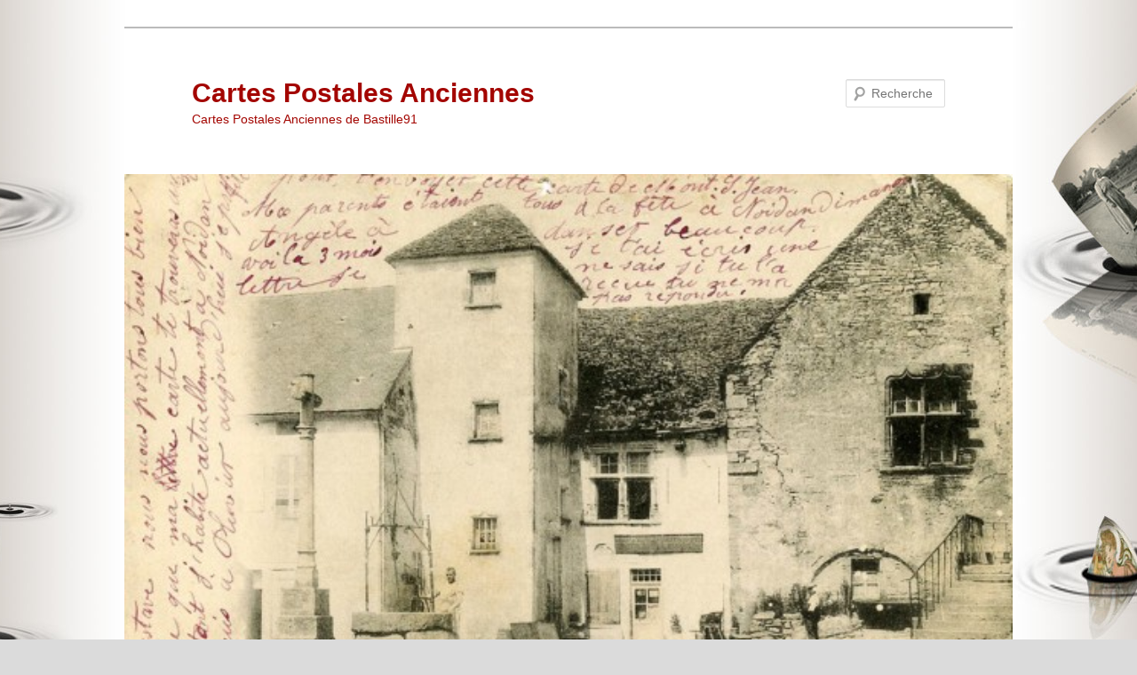

--- FILE ---
content_type: text/html; charset=UTF-8
request_url: http://www.cpa-bastille91.com/carte-postale-ancienne-de-mont-saint-jean-vielles-maisons/
body_size: 9134
content:
<!DOCTYPE html>
<!--[if IE 6]>
<html id="ie6" lang="fr-FR">
<![endif]-->
<!--[if IE 7]>
<html id="ie7" lang="fr-FR">
<![endif]-->
<!--[if IE 8]>
<html id="ie8" lang="fr-FR">
<![endif]-->
<!--[if !(IE 6) & !(IE 7) & !(IE 8)]><!-->
<html lang="fr-FR">
<!--<![endif]-->
<head>
<meta charset="UTF-8" />
<meta name="viewport" content="width=device-width, initial-scale=1.0" />
<title>
Carte postale ancienne de Mont-Saint-Jean &#8211; Vielles Maisons | Cartes Postales Anciennes	</title>
<link rel="profile" href="https://gmpg.org/xfn/11" />
<link rel="stylesheet" type="text/css" media="all" href="http://www.cpa-bastille91.com/wp-content/themes/twentyeleven/style.css?ver=20250415" />
<link rel="pingback" href="http://www.cpa-bastille91.com/xmlrpc.php">
<!--[if lt IE 9]>
<script src="http://www.cpa-bastille91.com/wp-content/themes/twentyeleven/js/html5.js?ver=3.7.0" type="text/javascript"></script>
<![endif]-->
<!-- Google Analytics Local by Webcraftic Local Google Analytics -->
<script>
(function(i,s,o,g,r,a,m){i['GoogleAnalyticsObject']=r;i[r]=i[r]||function(){
            (i[r].q=i[r].q||[]).push(arguments)},i[r].l=1*new Date();a=s.createElement(o),
            m=s.getElementsByTagName(o)[0];a.async=1;a.src=g;m.parentNode.insertBefore(a,m)
            })(window,document,'script','http://www.cpa-bastille91.com/wp-content/uploads/wga-cache/local-ga.js','ga');
ga('create', 'UA-1870157-18', 'auto');
ga('send', 'pageview');
</script>
<!-- end Google Analytics Local by Webcraftic Local Google Analytics -->
<meta name='robots' content='max-image-preview:large' />
<link rel="dns-prefetch" href="http://static.hupso.com/share/js/share.js"><link rel="preconnect" href="http://static.hupso.com/share/js/share.js"><link rel="preload" href="http://static.hupso.com/share/js/share.js"><meta property="og:image" content="http://www.cpa-bastille91.com/wp-content/uploads/2012/04/Mont-saint-Jean-567-280x186.jpg"/><link rel='dns-prefetch' href='//s.w.org' />
<link rel="alternate" type="application/rss+xml" title="Cartes Postales Anciennes &raquo; Flux" href="http://www.cpa-bastille91.com/feed/" />
<link rel="alternate" type="application/rss+xml" title="Cartes Postales Anciennes &raquo; Flux des commentaires" href="http://www.cpa-bastille91.com/comments/feed/" />
<link rel="alternate" type="application/rss+xml" title="Cartes Postales Anciennes &raquo; Carte postale ancienne de Mont-Saint-Jean &#8211; Vielles Maisons Flux des commentaires" href="http://www.cpa-bastille91.com/carte-postale-ancienne-de-mont-saint-jean-vielles-maisons/feed/" />
		<script type="text/javascript">
			window._wpemojiSettings = {"baseUrl":"https:\/\/s.w.org\/images\/core\/emoji\/13.1.0\/72x72\/","ext":".png","svgUrl":"https:\/\/s.w.org\/images\/core\/emoji\/13.1.0\/svg\/","svgExt":".svg","source":{"concatemoji":"http:\/\/www.cpa-bastille91.com\/wp-includes\/js\/wp-emoji-release.min.js?ver=5.8.12"}};
			!function(e,a,t){var n,r,o,i=a.createElement("canvas"),p=i.getContext&&i.getContext("2d");function s(e,t){var a=String.fromCharCode;p.clearRect(0,0,i.width,i.height),p.fillText(a.apply(this,e),0,0);e=i.toDataURL();return p.clearRect(0,0,i.width,i.height),p.fillText(a.apply(this,t),0,0),e===i.toDataURL()}function c(e){var t=a.createElement("script");t.src=e,t.defer=t.type="text/javascript",a.getElementsByTagName("head")[0].appendChild(t)}for(o=Array("flag","emoji"),t.supports={everything:!0,everythingExceptFlag:!0},r=0;r<o.length;r++)t.supports[o[r]]=function(e){if(!p||!p.fillText)return!1;switch(p.textBaseline="top",p.font="600 32px Arial",e){case"flag":return s([127987,65039,8205,9895,65039],[127987,65039,8203,9895,65039])?!1:!s([55356,56826,55356,56819],[55356,56826,8203,55356,56819])&&!s([55356,57332,56128,56423,56128,56418,56128,56421,56128,56430,56128,56423,56128,56447],[55356,57332,8203,56128,56423,8203,56128,56418,8203,56128,56421,8203,56128,56430,8203,56128,56423,8203,56128,56447]);case"emoji":return!s([10084,65039,8205,55357,56613],[10084,65039,8203,55357,56613])}return!1}(o[r]),t.supports.everything=t.supports.everything&&t.supports[o[r]],"flag"!==o[r]&&(t.supports.everythingExceptFlag=t.supports.everythingExceptFlag&&t.supports[o[r]]);t.supports.everythingExceptFlag=t.supports.everythingExceptFlag&&!t.supports.flag,t.DOMReady=!1,t.readyCallback=function(){t.DOMReady=!0},t.supports.everything||(n=function(){t.readyCallback()},a.addEventListener?(a.addEventListener("DOMContentLoaded",n,!1),e.addEventListener("load",n,!1)):(e.attachEvent("onload",n),a.attachEvent("onreadystatechange",function(){"complete"===a.readyState&&t.readyCallback()})),(n=t.source||{}).concatemoji?c(n.concatemoji):n.wpemoji&&n.twemoji&&(c(n.twemoji),c(n.wpemoji)))}(window,document,window._wpemojiSettings);
		</script>
		<style type="text/css">
img.wp-smiley,
img.emoji {
	display: inline !important;
	border: none !important;
	box-shadow: none !important;
	height: 1em !important;
	width: 1em !important;
	margin: 0 .07em !important;
	vertical-align: -0.1em !important;
	background: none !important;
	padding: 0 !important;
}
</style>
	<link rel='stylesheet' id='wp-block-library-css'  href='http://www.cpa-bastille91.com/wp-includes/css/dist/block-library/style.min.css?ver=5.8.12' type='text/css' media='all' />
<style id='wp-block-library-theme-inline-css' type='text/css'>
#start-resizable-editor-section{display:none}.wp-block-audio figcaption{color:#555;font-size:13px;text-align:center}.is-dark-theme .wp-block-audio figcaption{color:hsla(0,0%,100%,.65)}.wp-block-code{font-family:Menlo,Consolas,monaco,monospace;color:#1e1e1e;padding:.8em 1em;border:1px solid #ddd;border-radius:4px}.wp-block-embed figcaption{color:#555;font-size:13px;text-align:center}.is-dark-theme .wp-block-embed figcaption{color:hsla(0,0%,100%,.65)}.blocks-gallery-caption{color:#555;font-size:13px;text-align:center}.is-dark-theme .blocks-gallery-caption{color:hsla(0,0%,100%,.65)}.wp-block-image figcaption{color:#555;font-size:13px;text-align:center}.is-dark-theme .wp-block-image figcaption{color:hsla(0,0%,100%,.65)}.wp-block-pullquote{border-top:4px solid;border-bottom:4px solid;margin-bottom:1.75em;color:currentColor}.wp-block-pullquote__citation,.wp-block-pullquote cite,.wp-block-pullquote footer{color:currentColor;text-transform:uppercase;font-size:.8125em;font-style:normal}.wp-block-quote{border-left:.25em solid;margin:0 0 1.75em;padding-left:1em}.wp-block-quote cite,.wp-block-quote footer{color:currentColor;font-size:.8125em;position:relative;font-style:normal}.wp-block-quote.has-text-align-right{border-left:none;border-right:.25em solid;padding-left:0;padding-right:1em}.wp-block-quote.has-text-align-center{border:none;padding-left:0}.wp-block-quote.is-large,.wp-block-quote.is-style-large{border:none}.wp-block-search .wp-block-search__label{font-weight:700}.wp-block-group.has-background{padding:1.25em 2.375em;margin-top:0;margin-bottom:0}.wp-block-separator{border:none;border-bottom:2px solid;margin-left:auto;margin-right:auto;opacity:.4}.wp-block-separator:not(.is-style-wide):not(.is-style-dots){width:100px}.wp-block-separator.has-background:not(.is-style-dots){border-bottom:none;height:1px}.wp-block-separator.has-background:not(.is-style-wide):not(.is-style-dots){height:2px}.wp-block-table thead{border-bottom:3px solid}.wp-block-table tfoot{border-top:3px solid}.wp-block-table td,.wp-block-table th{padding:.5em;border:1px solid;word-break:normal}.wp-block-table figcaption{color:#555;font-size:13px;text-align:center}.is-dark-theme .wp-block-table figcaption{color:hsla(0,0%,100%,.65)}.wp-block-video figcaption{color:#555;font-size:13px;text-align:center}.is-dark-theme .wp-block-video figcaption{color:hsla(0,0%,100%,.65)}.wp-block-template-part.has-background{padding:1.25em 2.375em;margin-top:0;margin-bottom:0}#end-resizable-editor-section{display:none}
</style>
<link rel='stylesheet' id='contact-form-7-css'  href='http://www.cpa-bastille91.com/wp-content/plugins/contact-form-7/includes/css/styles.css?ver=5.5.6' type='text/css' media='all' />
<link rel='stylesheet' id='hupso_css-css'  href='http://www.cpa-bastille91.com/wp-content/plugins/hupso-share-buttons-for-twitter-facebook-google/style.css?ver=5.8.12' type='text/css' media='all' />
<link rel='stylesheet' id='twenty20-css'  href='http://www.cpa-bastille91.com/wp-content/plugins/twenty20/assets/css/twenty20.css?ver=1.7.5' type='text/css' media='all' />
<link rel='stylesheet' id='twentyeleven-block-style-css'  href='http://www.cpa-bastille91.com/wp-content/themes/twentyeleven/blocks.css?ver=20240703' type='text/css' media='all' />
<link rel='stylesheet' id='slb_core-css'  href='http://www.cpa-bastille91.com/wp-content/plugins/simple-lightbox/client/css/app.css?ver=2.9.4' type='text/css' media='all' />
<script type='text/javascript' src='http://www.cpa-bastille91.com/wp-includes/js/jquery/jquery.min.js?ver=3.6.0' id='jquery-core-js'></script>
<script type='text/javascript' src='http://www.cpa-bastille91.com/wp-includes/js/jquery/jquery-migrate.min.js?ver=3.3.2' id='jquery-migrate-js'></script>
<link rel="https://api.w.org/" href="http://www.cpa-bastille91.com/wp-json/" /><link rel="alternate" type="application/json" href="http://www.cpa-bastille91.com/wp-json/wp/v2/posts/14155" /><link rel="EditURI" type="application/rsd+xml" title="RSD" href="http://www.cpa-bastille91.com/xmlrpc.php?rsd" />
<link rel="wlwmanifest" type="application/wlwmanifest+xml" href="http://www.cpa-bastille91.com/wp-includes/wlwmanifest.xml" /> 
<meta name="generator" content="WordPress 5.8.12" />
<link rel="canonical" href="http://www.cpa-bastille91.com/carte-postale-ancienne-de-mont-saint-jean-vielles-maisons/" />
<link rel='shortlink' href='http://www.cpa-bastille91.com/?p=14155' />
<link rel="alternate" type="application/json+oembed" href="http://www.cpa-bastille91.com/wp-json/oembed/1.0/embed?url=http%3A%2F%2Fwww.cpa-bastille91.com%2Fcarte-postale-ancienne-de-mont-saint-jean-vielles-maisons%2F" />
<link rel="alternate" type="text/xml+oembed" href="http://www.cpa-bastille91.com/wp-json/oembed/1.0/embed?url=http%3A%2F%2Fwww.cpa-bastille91.com%2Fcarte-postale-ancienne-de-mont-saint-jean-vielles-maisons%2F&#038;format=xml" />
	<style>
		/* Link color */
		a,
		#site-title a:focus,
		#site-title a:hover,
		#site-title a:active,
		.entry-title a:hover,
		.entry-title a:focus,
		.entry-title a:active,
		.widget_twentyeleven_ephemera .comments-link a:hover,
		section.recent-posts .other-recent-posts a[rel="bookmark"]:hover,
		section.recent-posts .other-recent-posts .comments-link a:hover,
		.format-image footer.entry-meta a:hover,
		#site-generator a:hover {
			color: #a30500;
		}
		section.recent-posts .other-recent-posts .comments-link a:hover {
			border-color: #a30500;
		}
		article.feature-image.small .entry-summary p a:hover,
		.entry-header .comments-link a:hover,
		.entry-header .comments-link a:focus,
		.entry-header .comments-link a:active,
		.feature-slider a.active {
			background-color: #a30500;
		}
	</style>
			<style type="text/css" id="twentyeleven-header-css">
				#site-title a,
		#site-description {
			color: #a30500;
		}
		</style>
		<style type="text/css" id="custom-background-css">
body.custom-background { background-color: #dbdbdb; background-image: url("http://www.cpa-bastille91.com/wp-content/uploads/2013/04/Capture-d’écran-H-1.jpg"); background-position: center top; background-size: auto; background-repeat: repeat; background-attachment: fixed; }
</style>
	<link rel="icon" href="http://www.cpa-bastille91.com/wp-content/uploads/2019/01/cropped-TIMBRE-MUCH-1110-par-756-1-32x32.jpg" sizes="32x32" />
<link rel="icon" href="http://www.cpa-bastille91.com/wp-content/uploads/2019/01/cropped-TIMBRE-MUCH-1110-par-756-1-192x192.jpg" sizes="192x192" />
<link rel="apple-touch-icon" href="http://www.cpa-bastille91.com/wp-content/uploads/2019/01/cropped-TIMBRE-MUCH-1110-par-756-1-180x180.jpg" />
<meta name="msapplication-TileImage" content="http://www.cpa-bastille91.com/wp-content/uploads/2019/01/cropped-TIMBRE-MUCH-1110-par-756-1-270x270.jpg" />
</head>

<body class="post-template-default single single-post postid-14155 single-format-standard custom-background wp-embed-responsive single-author singular two-column right-sidebar">
<div class="skip-link"><a class="assistive-text" href="#content">Aller au contenu principal</a></div><div id="page" class="hfeed">
	<header id="branding">
			<hgroup>
							<h1 id="site-title"><span><a href="http://www.cpa-bastille91.com/" rel="home" >Cartes Postales Anciennes</a></span></h1>
				<h2 id="site-description">Cartes Postales Anciennes de Bastille91</h2>
			</hgroup>

						<a href="http://www.cpa-bastille91.com/" rel="home" >
				<img width="432" height="288" src="http://www.cpa-bastille91.com/wp-content/uploads/2012/04/Mont-saint-Jean-567.jpg" class="attachment-post-thumbnail size-post-thumbnail wp-post-image" alt="" loading="lazy" srcset="http://www.cpa-bastille91.com/wp-content/uploads/2012/04/Mont-saint-Jean-567.jpg 1024w, http://www.cpa-bastille91.com/wp-content/uploads/2012/04/Mont-saint-Jean-567-280x186.jpg 280w, http://www.cpa-bastille91.com/wp-content/uploads/2012/04/Mont-saint-Jean-567-582x388.jpg 582w" sizes="(max-width: 432px) 100vw, 432px" />			</a>
			
									<form method="get" id="searchform" action="http://www.cpa-bastille91.com/">
		<label for="s" class="assistive-text">Recherche</label>
		<input type="text" class="field" name="s" id="s" placeholder="Recherche" />
		<input type="submit" class="submit" name="submit" id="searchsubmit" value="Recherche" />
	</form>
			
			<nav id="access">
				<h3 class="assistive-text">Menu principal</h3>
				<div class="menu"><ul>
<li ><a href="http://www.cpa-bastille91.com/">Accueil</a></li><li class="page_item page-item-13868"><a href="http://www.cpa-bastille91.com/contact/">Contact</a></li>
<li class="page_item page-item-23871"><a href="http://www.cpa-bastille91.com/flim-reverie-dun-collectionneur-de-cartes-postales/">FILM : Rêverie d&rsquo;un Collectionneur de Cartes Postales</a></li>
<li class="page_item page-item-24812"><a href="http://www.cpa-bastille91.com/film-de-savigny-sur-orge-dhier-a-aujourdhui-le-quartier-de-la-gare-de-la-belle-epoque-a-nos-jours/">FILM de Savigny-sur-Orge d&rsquo;Hier à Aujourd&rsquo;hui &#8211; Le Quartier de la Gare de la Belle époque à nos jours</a></li>
<li class="page_item page-item-35442"><a href="http://www.cpa-bastille91.com/film-sur-courtenay-et-bruant-de-la-belle-epoque-aux-annees-folles/">Film sur COURTENAY et Bruant de la belle époque aux années folles</a></li>
<li class="page_item page-item-2"><a href="http://www.cpa-bastille91.com/a-propos/">Présentation du site</a></li>
<li class="page_item page-item-412"><a href="http://www.cpa-bastille91.com/412-2/">SÉRIE PARIS VÉCU</a></li>
<li class="page_item page-item-151"><a href="http://www.cpa-bastille91.com/carte-postales-mucha/">CPA D&rsquo;ALFONS MUCHA</a></li>
</ul></div>
			</nav><!-- #access -->
	</header><!-- #branding -->


	<div id="main">

		<div id="primary">
			<div id="content" role="main">

				
					<nav id="nav-single">
						<h3 class="assistive-text">Navigation des articles</h3>
						<span class="nav-previous"><a href="http://www.cpa-bastille91.com/carte-postale-de-oncy-la-mairie-et-lecole-en-1900/" rel="prev"><span class="meta-nav">&larr;</span> Précédent</a></span>
						<span class="nav-next"><a href="http://www.cpa-bastille91.com/carte-postale-de-puiseaux-avenue-de-la-gare-le-garage/" rel="next">Suivant <span class="meta-nav">&rarr;</span></a></span>
					</nav><!-- #nav-single -->

					
<article id="post-14155" class="post-14155 post type-post status-publish format-standard has-post-thumbnail hentry category-region-bourgogne-franche-comte tag-bourgogne tag-cote-dor tag-croix tag-escalier tag-mont-saint-jean tag-puit">
	<header class="entry-header">
		<h1 class="entry-title">Carte postale ancienne de Mont-Saint-Jean &#8211; Vielles Maisons</h1>

				<div class="entry-meta">
			<span class="sep">Publié le </span><a href="http://www.cpa-bastille91.com/carte-postale-ancienne-de-mont-saint-jean-vielles-maisons/" title="16 h 23 min" rel="bookmark"><time class="entry-date" datetime="2012-04-27T16:23:46+02:00">27 avril 2012</time></a><span class="by-author"> <span class="sep"> par </span> <span class="author vcard"><a class="url fn n" href="http://www.cpa-bastille91.com/author/pascal/" title="Afficher tous les articles par Pascal" rel="author">Pascal</a></span></span>		</div><!-- .entry-meta -->
			</header><!-- .entry-header -->

	<div class="entry-content">
		<div id="attachment_14156" style="width: 592px" class="wp-caption aligncenter"><a href="http://www.cpa-bastille91.com/wp-content/uploads/2012/04/Mont-saint-Jean-567.jpg" data-slb-active="1" data-slb-asset="1443568990" data-slb-internal="0" data-slb-group="14155"><img aria-describedby="caption-attachment-14156" loading="lazy" class="size-large wp-image-14156" title="Mont saint-Jean - Vielles Maisons -  Cliquez sur la carte pour l’agrandir et en voir tous les détails" src="http://www.cpa-bastille91.com/wp-content/uploads/2012/04/Mont-saint-Jean-567-582x388.jpg" alt="" width="582" height="388" srcset="http://www.cpa-bastille91.com/wp-content/uploads/2012/04/Mont-saint-Jean-567-582x388.jpg 582w, http://www.cpa-bastille91.com/wp-content/uploads/2012/04/Mont-saint-Jean-567-280x186.jpg 280w, http://www.cpa-bastille91.com/wp-content/uploads/2012/04/Mont-saint-Jean-567.jpg 1024w" sizes="(max-width: 582px) 100vw, 582px" /></a><p id="caption-attachment-14156" class="wp-caption-text">Mont saint-Jean - Vielles Maisons - Cliquez sur la carte pour l’agrandir et en voir tous les détails</p></div>
<p style="text-align: center;"><strong>Mont-Saint-Jean &#8211; Vieilles Maison </strong></p>
<p style="text-align: center;"><strong>Imprimeur . Daudet-Leclerc &#8211; Collection G.B</strong></p>
<p style="text-align: center;">Dos simple &#8211; circulé à découvert le 30 septembre 1904</p>
<p style="text-align: center;"><strong>§</strong></p>
<p style="text-align: center;"><strong>il y a Beaucoup de choses à dire sur cette carte postale ancienne, commençons par cette correspondance abondante écrite  sur le recto de cette carte .. ( Recto « l&rsquo;image pour les cartophiles »).</strong></p>
<p style="text-align: center;">  <em><strong>Avant l&rsquo;arrêté du 18 novembre 1903 les cartes postales étaient éditées <em><strong>avec un dos simple ( Verso en une seule partie) endroit où l’on ne pouvait écrire que l’adresse du destinataire, la correspondance s’écrivant sur le recto ,<em><strong>c’est le cas de cette carte postale.</strong></em></strong></em></strong></em></p>
<p style="text-align: center;"><strong>Pour tout connaitre de cette magnifique ville de Mont-Saint-Jean je vous conseille le site officiel :  <a href="http://mont.st.jean.pagesperso-orange.fr/"> ICI  </a></strong></p>
<p style="text-align: center;"><strong>En ce qui me concerne, je vous parlerai de cette ville en 1901.</strong></p>
<p style="text-align: center;"><strong>Le Maire Monsieur Perrot (M) administre cette ville de 816 habitants située à 55 kilomètres de Beaune.</strong></p>
<p style="text-align: center;"><strong>Les commerces et petits métiers ne manquent pas en 1900 à Mont-Saint-Jean, citons quelques noms qui ont fait vivre cette ville à cette époque.</strong></p>
<p style="text-align: center;"><strong>Pas moins de 3 épiciers , la maison Belorgey , lecant et Verpeaux ; 2 boulangeries , Fiquet et fournier et 3 Hôtels, Fiquet, Fournier et Pocard  sont installés en ville.</strong></p>
<p style="text-align: center;"><strong>Les cordonniers, Rigneau et Simonnot ; Les Ferblantiers, Fèvre et Michot ; Les Menuisiers, Gibassier et Perruchot ; Les meuniers, Adnot et Vve Suchetet.</strong></p>
<p style="text-align: center;"><strong>Les charrons, les frères Perreau ; la modiste Mlle Velard ; L&rsquo;horloger, Duviquet et le serrurier, Meuriot.</strong></p>
<p style="text-align: center;"><strong>  je ne peux tous les citer, mais terminons cette liste par le médecin Monsieur Debrabant et les sages femmes, Vve Zarvourski et Anne et Marie Poussy.</strong></p>
<p style="text-align: center;"><strong>Je ne sais combien de commerçants et petits métiers existent encore à Mont-Saint-Jean, mais il y a certainement encore des descendants de toutes ces personnes citées qui pourraient peut être me renseigner !<br />
</strong></p>
<p style="text-align: center;"><em><strong><em><strong><em><strong><br />
</strong></em></strong></em></strong></em></p>
<p style="text-align: center;"><em><strong><em><strong><em><strong></strong></em></strong></em><br />
</strong></em></p>
<div style="padding-bottom:20px; padding-top:10px;" class="hupso-share-buttons"><!-- Hupso Share Buttons - https://www.hupso.com/share/ --><a class="hupso_pop" href="https://www.hupso.com/share/"><img src="http://static.hupso.com/share/buttons/button100x23.png" style="border:0px; width:100; height: 23; " alt="Share Button" /></a><script type="text/javascript">var hupso_services=new Array("Twitter","Facebook","Google Plus","Pinterest","Linkedin","StumbleUpon","Digg","Reddit","Bebo","Delicious");var hupso_icon_type = "labels";var hupso_background="#EAF4FF";var hupso_border="#66CCFF";var hupso_image_folder_url = "";var hupso_url="";var hupso_title="Carte%20postale%20ancienne%20de%20Mont-Saint-Jean%20-%20Vielles%20Maisons";</script><script type="text/javascript" src="http://static.hupso.com/share/js/share.js"></script><!-- Hupso Share Buttons --></div>			</div><!-- .entry-content -->

	<footer class="entry-meta">
		Ce contenu a été publié dans <a href="http://www.cpa-bastille91.com/cpa/region-bourgogne-franche-comte/" rel="category tag">14-Région Bourgogne-Franche-Comté</a> par <a href="http://www.cpa-bastille91.com/author/pascal/">Pascal</a>, et marqué avec <a href="http://www.cpa-bastille91.com/cartes-postales/bourgogne/" rel="tag">bourgogne</a>, <a href="http://www.cpa-bastille91.com/cartes-postales/cote-dor/" rel="tag">cote d'or</a>, <a href="http://www.cpa-bastille91.com/cartes-postales/croix/" rel="tag">croix</a>, <a href="http://www.cpa-bastille91.com/cartes-postales/escalier/" rel="tag">escalier</a>, <a href="http://www.cpa-bastille91.com/cartes-postales/mont-saint-jean/" rel="tag">Mont-Saint-Jean</a>, <a href="http://www.cpa-bastille91.com/cartes-postales/puit/" rel="tag">puit</a>. Mettez-le en favori avec son <a href="http://www.cpa-bastille91.com/carte-postale-ancienne-de-mont-saint-jean-vielles-maisons/" title="Permalien vers Carte postale ancienne de Mont-Saint-Jean &#8211; Vielles Maisons" rel="bookmark">permalien</a>.
		
			</footer><!-- .entry-meta -->
</article><!-- #post-14155 -->

						<div id="comments">
	
	
	
		<div id="respond" class="comment-respond">
		<h3 id="reply-title" class="comment-reply-title">Laisser un commentaire <small><a rel="nofollow" id="cancel-comment-reply-link" href="/carte-postale-ancienne-de-mont-saint-jean-vielles-maisons/#respond" style="display:none;">Annuler la réponse</a></small></h3><form action="http://www.cpa-bastille91.com/wp-comments-post.php" method="post" id="commentform" class="comment-form"><p class="comment-notes"><span id="email-notes">Votre adresse e-mail ne sera pas publiée.</span> Les champs obligatoires sont indiqués avec <span class="required">*</span></p><p class="comment-form-comment"><label for="comment">Commentaire</label> <textarea autocomplete="new-password"  id="ea0abc14cb"  name="ea0abc14cb"   cols="45" rows="8" maxlength="65525" required="required"></textarea><textarea id="comment" aria-label="hp-comment" aria-hidden="true" name="comment" autocomplete="new-password" style="padding:0 !important;clip:rect(1px, 1px, 1px, 1px) !important;position:absolute !important;white-space:nowrap !important;height:1px !important;width:1px !important;overflow:hidden !important;" tabindex="-1"></textarea><script data-noptimize>document.getElementById("comment").setAttribute( "id", "aa1fe94a39c855c567f078e1f483e3a2" );document.getElementById("ea0abc14cb").setAttribute( "id", "comment" );</script></p><p class="comment-form-author"><label for="author">Nom <span class="required">*</span></label> <input id="author" name="author" type="text" value="" size="30" maxlength="245" required='required' /></p>
<p class="comment-form-email"><label for="email">E-mail <span class="required">*</span></label> <input id="email" name="email" type="text" value="" size="30" maxlength="100" aria-describedby="email-notes" required='required' /></p>
<p class="comment-form-url"><label for="url">Site web</label> <input id="url" name="url" type="text" value="" size="30" maxlength="200" /></p>
<p class="comment-form-notify-me">
			<label>
			<input type="checkbox"  checked='checked' name="comment-approved_notify-me" value="1" />
			Notify me by email when the comment gets approved.
			</label>
			</p><p class="form-submit"><input name="submit" type="submit" id="submit" class="submit" value="Laisser un commentaire" /> <input type='hidden' name='comment_post_ID' value='14155' id='comment_post_ID' />
<input type='hidden' name='comment_parent' id='comment_parent' value='0' />
</p></form>	</div><!-- #respond -->
	
</div><!-- #comments -->

				
			</div><!-- #content -->
		</div><!-- #primary -->


	</div><!-- #main -->

	<footer id="colophon">

			
<div id="supplementary" class="two">
		<div id="first" class="widget-area" role="complementary">
		<aside id="block-4" class="widget widget_block"></aside>	</div><!-- #first .widget-area -->
	
	
		<div id="third" class="widget-area" role="complementary">
		<aside id="block-3" class="widget widget_block"></aside>	</div><!-- #third .widget-area -->
	</div><!-- #supplementary -->

			<div id="site-generator">
												<a href="https://wordpress.org/" class="imprint" title="Plate-forme de publication personnelle à la pointe de la sémantique">
					Fièrement propulsé par WordPress				</a>
			</div>
	</footer><!-- #colophon -->
</div><!-- #page -->

<script type='text/javascript' src='http://www.cpa-bastille91.com/wp-includes/js/dist/vendor/regenerator-runtime.min.js?ver=0.13.7' id='regenerator-runtime-js'></script>
<script type='text/javascript' src='http://www.cpa-bastille91.com/wp-includes/js/dist/vendor/wp-polyfill.min.js?ver=3.15.0' id='wp-polyfill-js'></script>
<script type='text/javascript' id='contact-form-7-js-extra'>
/* <![CDATA[ */
var wpcf7 = {"api":{"root":"http:\/\/www.cpa-bastille91.com\/wp-json\/","namespace":"contact-form-7\/v1"}};
/* ]]> */
</script>
<script type='text/javascript' src='http://www.cpa-bastille91.com/wp-content/plugins/contact-form-7/includes/js/index.js?ver=5.5.6' id='contact-form-7-js'></script>
<script type='text/javascript' src='http://www.cpa-bastille91.com/wp-content/plugins/twenty20/assets/js/jquery.twenty20.js?ver=1.7.5' id='twenty20-js'></script>
<script type='text/javascript' src='http://www.cpa-bastille91.com/wp-content/plugins/twenty20/assets/js/jquery.event.move.js?ver=1.7.5' id='twenty20-eventmove-js'></script>
<script type='text/javascript' src='http://www.cpa-bastille91.com/wp-includes/js/wp-embed.min.js?ver=5.8.12' id='wp-embed-js'></script>
<script type='text/javascript' src='http://www.cpa-bastille91.com/wp-content/plugins/simple-lightbox/client/js/prod/lib.core.js?ver=2.9.4' id='slb_core-js'></script>
<script type='text/javascript' src='http://www.cpa-bastille91.com/wp-content/plugins/simple-lightbox/client/js/prod/lib.view.js?ver=2.9.4' id='slb_view-js'></script>
<script type='text/javascript' src='http://www.cpa-bastille91.com/wp-content/plugins/simple-lightbox/themes/baseline/js/prod/client.js?ver=2.9.4' id='slb-asset-slb_baseline-base-js'></script>
<script type='text/javascript' src='http://www.cpa-bastille91.com/wp-content/plugins/simple-lightbox/themes/default/js/prod/client.js?ver=2.9.4' id='slb-asset-slb_default-base-js'></script>
<script type='text/javascript' src='http://www.cpa-bastille91.com/wp-content/plugins/simple-lightbox/template-tags/item/js/prod/tag.item.js?ver=2.9.4' id='slb-asset-item-base-js'></script>
<script type='text/javascript' src='http://www.cpa-bastille91.com/wp-content/plugins/simple-lightbox/template-tags/ui/js/prod/tag.ui.js?ver=2.9.4' id='slb-asset-ui-base-js'></script>
<script type='text/javascript' src='http://www.cpa-bastille91.com/wp-content/plugins/simple-lightbox/content-handlers/image/js/prod/handler.image.js?ver=2.9.4' id='slb-asset-image-base-js'></script>
<script type="text/javascript" id="slb_footer">/* <![CDATA[ */if ( !!window.jQuery ) {(function($){$(document).ready(function(){if ( !!window.SLB && SLB.has_child('View.init') ) { SLB.View.init({"ui_autofit":true,"ui_animate":true,"slideshow_autostart":true,"slideshow_duration":"6","group_loop":true,"ui_overlay_opacity":"0.8","ui_title_default":false,"theme_default":"slb_default","ui_labels":{"loading":"Loading","close":"Close","nav_next":"Next","nav_prev":"Previous","slideshow_start":"Start slideshow","slideshow_stop":"Stop slideshow","group_status":"Item %current% of %total%"}}); }
if ( !!window.SLB && SLB.has_child('View.assets') ) { {$.extend(SLB.View.assets, {"1443568990":{"id":14156,"type":"image","internal":true,"source":"http:\/\/www.cpa-bastille91.com\/wp-content\/uploads\/2012\/04\/Mont-saint-Jean-567.jpg","title":"Mont saint-Jean - Vielles Maisons -  Cliquez sur la carte pour l\u2019agrandir et en voir tous les d\u00e9tails","caption":"Mont saint-Jean - Vielles Maisons -  Cliquez sur la carte pour l\u2019agrandir et en voir tous les d\u00e9tails","description":""}});} }
/* THM */
if ( !!window.SLB && SLB.has_child('View.extend_theme') ) { SLB.View.extend_theme('slb_baseline',{"name":"Slogan","parent":"","styles":[{"handle":"base","uri":"http:\/\/www.cpa-bastille91.com\/wp-content\/plugins\/simple-lightbox\/themes\/baseline\/css\/style.css","deps":[]}],"layout_raw":"<div class=\"slb_container\"><div class=\"slb_content\">{{item.content}}<div class=\"slb_nav\"><span class=\"slb_prev\">{{ui.nav_prev}}<\/span><span class=\"slb_next\">{{ui.nav_next}}<\/span><\/div><div class=\"slb_controls\"><span class=\"slb_close\">{{ui.close}}<\/span><span class=\"slb_slideshow\">{{ui.slideshow_control}}<\/span><\/div><div class=\"slb_loading\">{{ui.loading}}<\/div><\/div><div class=\"slb_details\"><div class=\"inner\"><div class=\"slb_data\"><div class=\"slb_data_content\"><span class=\"slb_data_title\">{{item.title}}<\/span><span class=\"slb_group_status\">{{ui.group_status}}<\/span><div class=\"slb_data_desc\">{{item.description}}<\/div><\/div><\/div><div class=\"slb_nav\"><span class=\"slb_prev\">{{ui.nav_prev}}<\/span><span class=\"slb_next\">{{ui.nav_next}}<\/span><\/div><\/div><\/div><\/div>"}); }if ( !!window.SLB && SLB.has_child('View.extend_theme') ) { SLB.View.extend_theme('slb_default',{"name":"Par d\u00e9faut (clair)","parent":"slb_baseline","styles":[{"handle":"base","uri":"http:\/\/www.cpa-bastille91.com\/wp-content\/plugins\/simple-lightbox\/themes\/default\/css\/style.css","deps":[]}]}); }})})(jQuery);}/* ]]> */</script>
<script type="text/javascript" id="slb_context">/* <![CDATA[ */if ( !!window.jQuery ) {(function($){$(document).ready(function(){if ( !!window.SLB ) { {$.extend(SLB, {"context":["public","user_guest"]});} }})})(jQuery);}/* ]]> */</script>

</body>
</html>
